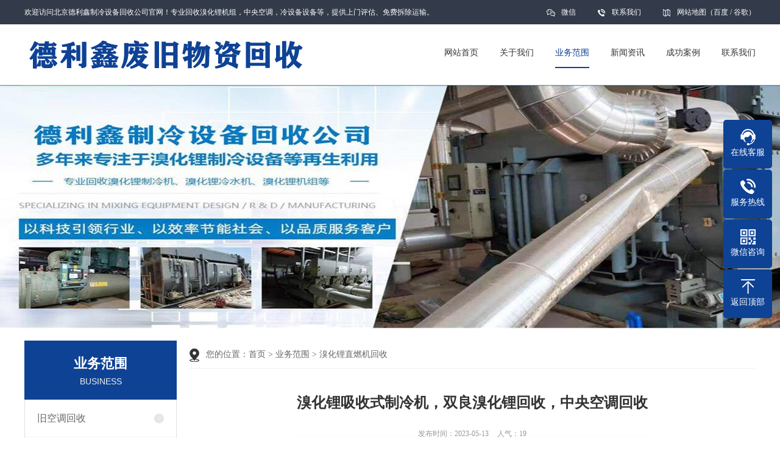

--- FILE ---
content_type: text/html; Charset=utf-8
request_url: http://jchsgs.com/Product/cp3/68.html
body_size: 14335
content:
<!DOCTYPE html PUBLIC "-//W3C//DTD XHTML 1.0 Transitional//EN" "http://www.w3.org/TR/xhtml1/DTD/xhtml1-transitional.dtd">
<html xmlns="http://www.w3.org/1999/xhtml">
<head>
<meta http-equiv="Content-Type" content="text/html; charset=utf-8" />
<title>溴化锂吸收式制冷机，双良溴化锂回收，中央空调回收_溴化锂直燃机回收_北京德利鑫制冷设备回收公司</title>
<meta name="Keywords" content="溴化锂吸收式制冷机，双良溴化锂回收，中央空调回收" />
<meta name="Description" content="【北京】河北德利鑫制冷设备回收公司是一家专业回收二手空调、中央空调机组、制冷机组、冷库设备、回收溴化锂、制冷机、螺杆机组、直燃机、冷水机组、水源热泵、空气能机组及配套设施、锅炉、加热器、管道、末端等回收。提供上门评估、免费拆除运输。" />
<script>var webroot="/",infoid="68",murl="show.asp?id=68",contenturl="http://jchsgs.com/Product/cp3/68.html";</script>

<meta name="viewport" content="width=1500">
<link href="/theme/TF000034/css/aos.css" rel="stylesheet">
<link href="/theme/TF000034/css/style.css" rel="stylesheet">
<link href="/theme/TF000034/css/style1.css" rel="stylesheet">
<link href="/theme/TF000034/css/common.css" rel="stylesheet">
<script src="/theme/TF000034/js/jquery.js"></script>
<script src="/theme/TF000034/js/jquery.SuperSlide.2.1.1.js"></script>
<script src="/theme/TF000034/js/common.js"></script>
<script src="/lib/js/mobile.js"></script>
<script src="/lib/js/sdcms.hits.js"></script>
<script src="/lib/tips/jquery.tips.js"></script>
<script src="/lib/validator/jquery.validator.js"></script>
<script src="/lib/validator/zh_CN.js"></script>
<script src="/theme/TF000034/js/jquery.jcarousellite.min.js"></script>
</head>
<body>
<!--顶部开始-->
<div class="head_main">
<div class="w1200 clearfix">
<div class="left">欢迎访问北京德利鑫制冷设备回收公司官网！专业回收溴化锂机组，中央空调，冷设备设备等，提供上门评估、免费拆除运输。</div>
<div class="right">
<ul>
<li><i class="icon"></i><a href="javascript:;">微信<img src="/theme/TF000034/images/erweima.png" alt="北京德利鑫制冷设备回收公司"/></a></li>
<li class="l3"><i class="icon"></i><a href="/contact/" title="联系我们">联系我们</a></li>
<li class="l2"><i class="icon"></i><a href="/plug/rss.asp">网站地图</a>（<a href="/sitemap_baidu.xml" target="_blank">百度</a> / <a href="/sitemap_google.xml" target="_blank">谷歌</a>）</li>
</ul></div></div></div>
<!--顶部结束-->
    
<!--头部开始-->
<div class="top_main">
<div class="w1200 clearfix">
<div class="left logo" aos="zoom-in"><a href="/" title="北京德利鑫制冷设备回收公司"><img src="/theme/TF000034/images/logo.png" alt="北京德利鑫制冷设备回收公司"></a></div>
<!--导航开始-->
<div class="right nav" aos="fade-left">
<ul class="clearfix">       
<li><a href="/"><p>网站首页</p><i></i></a></li>  
    
<li><a href="/list.asp?classid=8" title="关于我们" ><p>关于我们</p><i></i></a>

<dl>

<dd><a href="/about/company/" title="公司简介">公司简介</a></dd>
<dd><a href="/about/culture/" title="企业文化">企业文化</a></dd>
</dl></li>    
<li><a href="/Product/" title="业务范围" class="hover"><p>业务范围</p><i></i></a>

<dl>

<dd><a href="/Product/cp1/" title="旧空调回收">旧空调回收</a></dd>
<dd><a href="/Product/cp2/" title="中央空调机组回收">中央空调机组回收…</a></dd>
<dd><a href="/Product/cp3/" title="溴化锂直燃机回收">溴化锂直燃机回收…</a></dd>
<dd><a href="/Product/cp4/" title="螺杆机组回收">螺杆机组回收</a></dd>
<dd><a href="/Product/cp5/" title="冷库设备回收拆除">冷库设备回收拆除…</a></dd>
<dd><a href="/Product/cp6/" title="制冷机热泵回收">制冷机热泵回收</a></dd>
</dl></li>    
<li><a href="/news/" title="新闻资讯" ><p>新闻资讯</p><i></i></a>

<dl>

<dd><a href="/news/xw1/" title="回收信息">回收信息</a></dd>
<dd><a href="/news/xw2/" title="行业新闻">行业新闻</a></dd>
<dd><a href="/news/xw3/" title="常见问题">常见问题</a></dd>
</dl></li>    
<li><a href="/case/" title="成功案例" ><p>成功案例</p><i></i></a>
</li>    
<li><a href="/contact/" title="联系我们" ><p>联系我们</p><i></i></a>
</li>
</ul></div>
<!--导航结束-->
</div></div>
<!--头部结束-->


<!--内页大图开始-->
<div class="nybanner" ></div>
<!--内页大图结束-->

<div class="submian">
<div class="w1200 clearfix">

<div class="subleft fl">
<!--栏目分类开始-->
<div class="lefta">

<div class="title"><h2><p>业务范围</p><span>BUSINESS</span></h2></div>
<div class="comt">
<ul>


<li ><a href="/Product/cp1/" title="旧空调回收">旧空调回收</a>
</li>

<li ><a href="/Product/cp2/" title="中央空调机组回收">中央空调机组回收</a>
</li>

<li class="hover"><a href="/Product/cp3/" title="溴化锂直燃机回收">溴化锂直燃机回收</a>
</li>

<li ><a href="/Product/cp4/" title="螺杆机组回收">螺杆机组回收</a>
</li>

<li ><a href="/Product/cp5/" title="冷库设备回收拆除">冷库设备回收拆除</a>
</li>

<li ><a href="/Product/cp6/" title="制冷机热泵回收">制冷机热泵回收</a>
</li>
</ul></div></div>
<!--栏目分类结束-->

<!--推荐产品开始-->
<div class="leftnews">
<div class="title"><h2><p>推荐产品</p><span>RECOMMOND</span></h2></div>
<ul class="clearfix">


<li><a href="/Product/cp6/117.html" title="精品推荐，水源热泵回收，制冷机回收厂家"><img src="/upfile/202305/2023051378344825.jpg" alt="精品推荐，水源热泵回收，制冷机回收厂家"><p >精品推荐，水源…</p></a></li>

<li><a href="/Product/cp6/114.html" title="回收水地源热泵，约克水源热泵，河北制冷设备回收"><img src="/upfile/202305/2023051377498929.jpg" alt="回收水地源热泵，约克水源热泵，河北制冷设备回收"><p >回收水地源热泵…</p></a></li>

<li><a href="/Product/cp6/112.html" title="北京水源热泵回收，空气能热泵回收，热泵回收厂家"><img src="/upfile/202305/2023051377372729.jpg" alt="北京水源热泵回收，空气能热泵回收，热泵回收厂家"><p >北京水源热泵回…</p></a></li>

<li><a href="/Product/cp5/109.html" title="北京冷库回收厂家，冷库设备回收行情，冷库回收多少钱"><img src="/upfile/202305/2023051377008593.jpg" alt="北京冷库回收厂家，冷库设备回收行情，冷库回收多少钱"><p >北京冷库回收厂…</p></a></li>
</ul></div>
<!--推荐产品结束-->

<!--联系我们开始-->
<div class="leftnews">

<div class="title"><h2><p>联系我们</p><span>CONTACT US</span></h2></div>
<div class="leftcont">
<h2>北京德利鑫制冷设备回收公司</h2>
<p>联系人：庞先生<br>
手　机：13810619870<br>
电　话：13810619870<br>
地　址：北京市 通州区</p></div></div>
<!--联系我们结束-->
</div>
<div class="subright fr">
<div class="sobtitle"><s></s>您的位置：<a href="/" title="首页">首页</a> > <a href="/Product/" title="业务范围">业务范围</a> > <a href="/Product/cp3/" title="溴化锂直燃机回收">溴化锂直燃机回收</a></div>
<!--图片内容开始-->
<div class="conBox">
<div class="ArticleTitle"><h1>溴化锂吸收式制冷机，双良溴化锂回收，中央空调回收</h1></div>
<div class="ArticleMessage"><span>发布时间：2023-05-13</span><span>人气：<i id="hits">18</i></span></div>


<div id="pic"><img src="/upfile/202305/2023051371834297.jpg" alt=""></div>
<div class="ArticleTencont"><p>&nbsp; &nbsp; 德利鑫二手<a href="http://www.jchsgs.com" title="" target="_blank" class="sitelink">制冷设备回收</a>公司，专业回收二手双良、及双良特灵溴化锂制冷机、螺杆制冷机、风冷制冷机等。同时也对二手双良溴化锂中央空调冷水机组回收、安装、置换等，溴化锂<a href="http://www.jchsgs.com" title="" target="_blank" class="sitelink">中央空调回收</a>，冷水机组回收置换，回收二手制冷机，活塞、螺杆、离心、风冷制冷机组、冷水机组回收-德利鑫制冷设备设备回收公司</p><p>&nbsp; &nbsp; 溴化锂吸收式制冷机，双良溴化锂中央空调的回收，回收各品牌溴化锂，回收溴化锂制冷机，单效，双效，燃油，燃气溴化锂冷热温水机组。</p><p style="text-align: center;"><img src="/upfile/202305/2023051371904337.jpg" title="32463985.jpg" alt="32463985.jpg"/></p><p>&nbsp; &nbsp;&nbsp;各类螺杆，活塞冷水机组。风冷水冷，风冷模块，风冷螺杆，风冷活塞，风冷水冷热泵制冷机组，各类氨制冷，盐水，冰水等制冷机组，冷冻机组。</p><p>&nbsp; &nbsp; 其他各类化纤，化工，锅炉，加热器，中央空调末端等配套设施.&nbsp;</p><p>&nbsp; &nbsp; 产品品牌：</p><p>&nbsp; &nbsp; 青岛同和，江阴双良，长沙远大，烟台荏原，大连三洋，上海一冷，河南开封，上海开利，浙江联丰，常州常能，昆山鹿牌，河北华洋等溴化锂制冷机、上海开利，美国特灵，烟台冰轮，湖北冷冻，上海一冷，无锡约克等螺杆，活塞，风冷水冷制冷机组，中央空调。</p></div> 
<!--标签开始-->
<div class="tags"><span>标签：</span><a href="/plug/tags.asp?tag=%E6%BA%B4%E5%8C%96%E9%94%82%E5%90%B8%E6%94%B6%E5%BC%8F%E5%88%B6%E5%86%B7%E6%9C%BA">溴化锂吸收式制冷机</a> <a href="/plug/tags.asp?tag=%E5%8F%8C%E8%89%AF%E6%BA%B4%E5%8C%96%E9%94%82%E5%9B%9E%E6%94%B6">双良溴化锂回收</a> <a href="/plug/tags.asp?tag=%E4%B8%AD%E5%A4%AE%E7%A9%BA%E8%B0%83%E5%9B%9E%E6%94%B6">中央空调回收</a> <a href="/plug/tags.asp">全部</a></div>
<!--标签结束-->
<!--统计代码开始-->
<div id="bdshare" class="share bdsharebuttonbox bdshare-button-style0-16">
<a href="#" class="bds_more" data-cmd="more">分享到：</a>
<a href="#" class="bds_qzone" data-cmd="qzone" title="分享到QQ空间"></a>
<a href="#" class="bds_weixin" data-cmd="weixin" title="分享到微信"></a>
<a href="#" class="bds_sqq" data-cmd="sqq" title="分享到QQ好友"></a>
<a href="#" class="bds_tsina" data-cmd="tsina" title="分享到新浪微博"></a>
<a href="#" class="bds_tqq" data-cmd="tqq" title="分享到腾讯微博"></a>
</div>
<!--统计代码结束-->
<div class="clear"></div>
<div class="rsLink clearfix">


<div class="prevLink">上一篇：<a href="/Product/cp3/69.html" title="二手溴化锂机组回收，北京溴化锂专业回收">二手溴化锂机组回收，北京溴化锂专业回收</a></div>


<div class="nextLink">下一篇：<a href="/Product/cp3/67.html" title="天津溴化锂空调回收，二手中央空调回收，二手制冷机组回收">天津溴化锂空调回收，二手中央空调回收，二手制冷机组回收</a></div>
</div>

</div>
<!--图片内容结束-->
</div></div></div>

<!--页尾开始-->
<div class="bottom_main">
<div class="w1200">
<!--快捷导航开始-->
<div class="bott_nav clearfix">
<div class="left"><b>快捷导航</b></div>
<div class="right">
<ul>
<li><a href="/" title="网站首页">网站首页</a></li>

<li><a href="/list.asp?classid=8" title="关于我们">关于我们</a></li>
<li><a href="/Product/" title="业务范围">业务范围</a></li>
<li><a href="/news/" title="新闻资讯">新闻资讯</a></li>
<li><a href="/case/" title="成功案例">成功案例</a></li>
<li><a href="/contact/" title="联系我们">联系我们</a></li>
</ul></div></div>
<!--快捷导航结束-->
<div class="txt clearfix">
<div class="box1 left">
<div class="t">北京德利鑫制冷设备回收公司</div>
<a href="/" title="北京德利鑫制冷设备回收公司"><img src="/theme/TF000034/images/flogo.png" alt="北京德利鑫制冷设备回收公司"/></a></div>
<div class="box2 left">
<div class="t">联系地址</div>
<div class="clearfix">
<div class="fl"><i class="icon"></i></div>
<div class="fr">地址：北京市 通州区</div></div></div>
<div class="box3 left">
<div class="t">联系方式</div>
<ul>
<li><i class="icon"></i>联系电话：13810619870</li>
<li><i class="icon i2"></i>联系邮箱：497205072qq.com</li>
</ul></div>
<div class="box4 right"><img src="/theme/TF000034/images/erweima.png" alt="北京德利鑫制冷设备回收公司"/></div>
</div></div></div>
<!--页尾结束-->

<!--版权开始-->
<div class="bottom_copy">
<div class="w1200 clearfix">
<p class="fl">Copyright © 河北德利鑫废旧物资回收有限公司 版权所有　<img src="/theme/TF000034/images/icp.jpg" width="20" height="20" alt="" />ICP备案号：<a href="https://beian.miit.gov.cn/"  target="_blank" title="冀ICP备18004341号-6">冀ICP备18004341号-6</a> <img src="/theme/TF000034/images/beian.png" width="20" height="20" alt="" />&nbsp;<a href="http://www.beian.gov.cn/portal/registerSystemInfo?recordcode=13082502000083">冀公网安备 13082502000083号</a></p>
</div></div>
<!--版权结束-->

<!--二维码弹窗开始-->
<div class="ewmbox"><div class="close"></div><img src="/theme/TF000034/images/erweima.png" alt="北京德利鑫制冷设备回收公司"/>扫一扫咨询微信客服</div>
<!--二维码弹窗结束-->

<!--浮动客服开始-->
<dl class="toolbar">
<dd class="qq"><a href="tencent://message/?uin=497200507&Menu=yes"><i></i><span>在线客服</span></a></dd>
<dd class="tel"><i></i><span>服务热线</span>
<div class="box"><p>服务热线</p><h3>13810619870</h3></div></dd>
<dd class="code"><i></i><span>微信咨询</span>
<div class="box"><img src="/theme/TF000034/images/erweima.png" alt="北京德利鑫制冷设备回收公司"/></div></dd>
<dd class="top" id="top"><i></i><span>返回顶部</span></dd></dl>
<!--浮动客服结束-->
<script src="/theme/TF000034/js/aos.js"></script>
<script src="/theme/TF000034/js/app.js"></script>
<script type="text/javascript">
    AOS.init({
        easing: 'ease-out-back',
        duration: 1000 ,
		easing: "ease"
    });
</script>
</body>
</html>

--- FILE ---
content_type: text/html; Charset=utf-8
request_url: http://jchsgs.com/plug/hits.asp
body_size: 52
content:
19:0

--- FILE ---
content_type: text/css
request_url: http://jchsgs.com/theme/TF000034/css/style.css
body_size: 39462
content:
@charset "utf-8";
/* CSS Document*/
body{text-align: left;padding: 0;margin: 0;font-size: 14px;font-family: 'microsoft yahei';-webkit-text-size-adjust: none;height: auto;color: #333;background: #fff;}
body{overflow-x: hidden;overflow-y: auto;}
html{min-width: 1280px;}
div,dl,dt,dd,ul,ol,li,h1,h2,h3,h4,h5,h6,p{padding: 0;margin: 0;}
pre,code,form,fieldset,legend,input,textarea,p,blockquote,th{padding: 0;margin: 0;}
fieldset{border-top-width: 0;border-left-width: 0;border-bottom-width: 0;border-right-width: 0;}
a img{border: 0;padding: 0;margin: 0;}
i{font-style: normal;}
address,caption,cite,cite,code,dfn,em,th,var{font-weight: normal;font-style: normal;}
li{list-style-type: none;}
caption{text-align: left;}
th{text-align: left;}
h1,h2,h3,h4,h5,h6{font-weight: normal;font-size: 100%;}
q:unknown{content: '';}
input,textarea,select{font-family: inherit;font-size: 100%;}
a:link{color: #333;text-decoration: none;}
a:visited{color: #333;text-decoration: none;}
a:hover{color: #0e4295;text-decoration: none;}
.icon{background-image: url("../images/icon.png");display: inline-block;vertical-align: middle;}
.fl{float: left;}
.fr{float: right;}
.left{float: left;}
.right{float: right;}
.clear{clear: both;font-size: 0;margin: 0;padding: 0;display: block;_height: 0;overflow: hidden;}
/*清除浮动*/
.clearfix{*zoom: 1;}
.clearfix:after{visibility: hidden; display: block; font-size: 0; content: " "; clear: both; height: 0;}
/*网站公用样式表*/
.w1200{width: 1200px;margin: 0 auto;}
.head_main{z-index: 10;background: #333b4a;height: 40px;line-height: 40px;color: #fff;font-size: 12px;}
.head_main .right li {display: inline;}
.head_main .right li a {display: inline-block;color: #fff;position: relative;z-index: 10;}
.head_main .right li a img {width: 90px;height: 90px;position: absolute;top: 41px;right: -28px;z-index: 10;border-radius: 5px;padding: 5px;background: #333b4a;filter: progid:DXImageTransform.Microsoft.Shadow(color=#4c91c0,direction=120,strength=5);opacity: 0;visibility: hidden;transition: all .6s ease 0s;transform: translate3d(0, 10px, 0);-moz-transform: translate3d(0, 10px, 0);-webkit-transform: translate3d(0, 10px, 0);}
.head_main .right li:hover img {opacity: 1;visibility: visible;transform: translate3d(0, 0, 0);-moz-transform: translate3d(0, 0, 0);-webkit-transform: translate3d(0, 0, 0);}
.head_main .right li i {width: 18px;height: 40px;background-position: -95px 2px;margin-right: 8px;margin-left: 30px;vertical-align: top;}
.head_main .right .l2 i {background-position: -113px 2px;}
.head_main .right .l3 i {background-position: -131px 2px;}
.top_main{position: relative;padding: 17px 0;z-index: 9;border-bottom: 1px solid #ecebec;box-shadow: 1px 2px 2px rgba(0, 0, 0, 0.1);background: #fff;}
.top_main .logo img{float: left;}
.top_main ul{display: inline-block;*display: inline;*zoom: 1;}
.top_main li{float: left;margin-left: 35px;text-align: left;position: relative;display: block;text-align: center;padding-top: 5px;z-index: 9;}
.top_main li a{display: inline-block;margin: 0 auto;position: relative;}
.top_main li a i{width: 100%;height: 2px;position: absolute;left: 0;bottom: 7px;display: block;transition: ease-in-out 0.2s;z-index: 9;}
.top_main li a p{width: 100%;height: 50px;text-align: center;left: 0;top: 0;z-index: 10;line-height: 50px;}
.top_main li a:hover,.top_main li a.hover,.top_main li #hover2{cursor: pointer;}
.top_main li a:hover i,.top_main li a.hover i,.top_main li #hover2 i{width: 100%;bottom: 0;background: #0e4295;}
.top_main li a:hover p,.top_main li a.hover p,.top_main li #hover2 p{color: #0e4295;}
.top_main dl{width: 120px;border-radius: 0 0 3px 3px;padding-bottom: 3px;background: #0e4295;position: absolute;left: 50%;margin-left: -60px;top: 55px;z-index: 1555;border-top: none;}
.top_main dl{filter: progid:DXImageTransform.Microsoft.Shadow(color=#4c91c0,direction=120,strength=5);opacity: 0;visibility: hidden;transition: all .6s ease 0s;transform: translate3d(0, 10px, 0);-moz-transform: translate3d(0, 10px, 0);-webkit-transform: translate3d(0, 10px, 0);}
.top_main li:hover dl{opacity: 1;visibility: visible;transform: translate3d(0, 0, 0);-moz-transform: translate3d(0, 0, 0);-webkit-transform: translate3d(0, 0, 0);}
.top_main dl dd{border-top: 1px solid #0b3679;text-align: center;position: relative;z-index: 12;display: block;width: 100%;font-size: 12px;line-height: 40px;}
.top_main dl dd a:hover{color: #fff;}
.top_main dl dd a{color: #dddada;height: 35px;display: block;line-height: 35px;}
/****banner****/
#banner_main{overflow:hidden;position: relative;z-index: 2;max-width:1920px;margin:0 auto;}
#banner_main .banner{height: 500px;}
#banner{width:100%;min-width:1000px;position:relative;overflow:hidden;z-index:0;}
#banner, .banner ul{max-height: 500px;overflow:hidden;}
.banner li{width:100%;position:absolute;z-index:1;overflow:hidden;display: none;}
.banner li:first-child{display:block;}
.banner li img{width:1920px;display:block;position:relative;left:50%;margin-left:-960px;top:0;}
#banner .tip{width:1000px;height: 14px;line-height:0;font-size:0;text-align:center;position:absolute;left:50%;margin-left:-500px;bottom: 30px;z-index:3;}
#banner .tip span{width: 16px;height: 16px;margin: 0 7px;display:inline-block;cursor: pointer;background: #ddd;border-radius: 14px;transition: all .5s;}
#banner .tip span.cur{background: #0e4295;}
#banner #btn_prev,#banner #btn_next{width: 30px;height: 30px;position:absolute;top: 50%;margin-top: -15px;z-index:5;opacity: 0;}
#banner #btn_prev{left: 4%;background-position: 0 0;}
#banner #btn_next{background-position: 0 -30px;right: 4%;}
#banner:hover #btn_prev,#banner:hover #btn_next{opacity: 0.6;}
#banner #btn_prev:hover{opacity:1;background-position: -30px 0px;}
#banner #btn_next:hover{opacity:1;background-position: -30px -30px;}
.nybanner{width: 100%;position: relative;height: 400px;overflow: hidden;background-position: center;background-repeat: no-repeat;background-image: url(../images/nybanner.jpg);}
.search{border-bottom: 1px solid #eee;}
.search .hot{padding: 30px 0;height: 40px;line-height: 40px;}
.search .hot .left{color: #333;font-weight: bold;}
.search .hot .left b{color: #0e4295;}
.search .hot .left a{padding: 0 10px;color: #787878;font-weight: 100;}
.search .hot .left a:hover{color: #0e4295;}
.search .hot .right{position: relative;}
.search .hot .right .input{width: 278px;height: 20px;border: 1px solid #eee;border-radius: 20px;line-height: 20px;padding: 9px 0px;border: none;border-right: none;font-size: 12px;color: #999;position: absolute;right: 0px;top: 0px;background: #f5f5f5;padding-left: 20px;outline: none;}
.search .hot .right .btn{width: 23px;height: 38px;border: none;background-position: -168px bottom;z-index: 10;cursor: pointer;position: absolute;right: 15px;top: 0px;outline: none;}
.index_title { text-align: center; padding-top: 55px; padding-bottom: 40px; }
.index_title h3 { font-size: 32px; font-weight: 100; padding-bottom: 12px; color: #0e4295; font-weight: bold; }
.index_title p { background: url(../images/line.png) center center no-repeat; width: 320px; height: 22px; margin: 0 auto; }
.more {text-align: center; }
.more li{float: left; }
.more ul{display: inline-block;}
.more a{width: 141px;height: 35px;display: block;color: #0e4295;margin: 0 19px;border: 2px solid #0e4295;line-height: 35px;border-radius: 4px;font-size: 18px;}
.more a:hover{box-shadow: 3px 3px 3px rgba(0, 0, 0, 0.1); }
.more .ewmbtn{background: #0e4295; color: #fff; }
.floor_1 { padding-bottom: 60px; }
.floor_1 .body { overflow: hidden;  *margin-bottom: 38px;}
.floor_1 .body ul {width: 100%;}
.floor_1 .body li {width: 385px;float: left;margin-right: 22px;margin-bottom: 22px;position: relative;border-radius: 5px;transition: all .5s;}
.floor_1 .body li:nth-child(3n){margin-right: 0;}
.floor_1 .body li .img {width: 100%;height: 289px;}
.floor_1 .body li .img img {width: 100%;height: 100%;display: block;border-radius: 5px;}
.floor_1 .body li .txt {position: absolute;left: 0;bottom: 0;height: 60px;background: url(../images/bg_6.png) repeat;width: 100%;border-radius: 0 0 5px 5px;color: #fff;transition: all .5s;}
.floor_1 .body li .txt h3 {font-size: 18px;font-weight: 100;line-height: 60px;text-align: center;transition: all .5s;}
.floor_1 .body li .txt span {margin: 0 auto;margin-top: 20px;display: block;border: 1px solid #fff;text-align: center;width: 123px;height: 33px;line-height: 33px;border-radius: 5px;opacity: 0;transition: all .5s;}
.floor_1 .body li:hover { text-align: center; box-shadow: 2px 5px 2px rgba(0, 0, 0, 0.1); }
.floor_1 .body li:hover .txt {background: url(../images/bg_6b.png) repeat;height: 100%;border-radius: 5px;}
.floor_1 .body li:hover .txt h3 { padding-top: 89px; }
.floor_1 .body li:hover .txt span {opacity: 1;}
.floor_2_main {background: #f7f7f7;}
.floor_2_main .box1 .left {width: 690px;padding-top: 12px;}
.floor_2_main .box1 .left li { border-bottom: 1px dashed #b3b3b3; padding-bottom: 32px; margin-bottom: 32px; }
.floor_2_main .box1 .left li .fl { width: 117px; margin-right: 20px; }
.floor_2_main .box1 .left li .fl img { width: 117px; }
.floor_2_main .box1 .left li .fr { float: left; width: 540px; }
.floor_2_main .box1 .left li .fr h3 { font-size: 24px; font-weight: 100; padding-top: 20px; padding-bottom: 16px; }
.floor_2_main .box1 .left li .fr h3 b { color: #ddd; margin-right: 5px; }
.floor_2_main .box1 .left li .fr .p {color: #666;line-height: 24px;padding-left: 15px;text-align: justify;height: 70px;overflow: hidden;}
.floor_2_main .box1 .right { width: 489px; }
.floor_2_main .box2 {padding: 50px 0;}
.floor_2_main .box2 .left { float: right; padding-top: 0; }
.floor_2_main .box2 .left li .fr {width: 520px;}
.floor_2_main .box2 .right { float: left; }
.floor_2_main .box2 .left li:last-child{border-bottom: none;padding-bottom: 0;margin-bottom: 0;}
.floor_2_main .box2 .left li{padding-bottom: 29px;margin-bottom: 29px;}
.liucheng {text-align: center;padding-top: 55px;background: url(../images/f2_bg.jpg) center top no-repeat;height: 445px;}
.liucheng .title{padding-bottom: 13px;border-bottom: 1px solid #8f8e93;}
.liucheng .title h3 { color: #fff; font-size: 31px; font-weight: 100; }
.liucheng .title p { color: #999; font-size: 16px; padding-top: 8px; }
.liucheng img {padding-top: 65px;width: 100%;}
.liucheng ul { width: 115%; }
.liucheng li {float: left;color: #fff;font-size: 16px;width: 190px;text-align: justify;}
.liucheng .l2 { width: 190px; }
.liucheng .l3 { width: 185px; }
.liucheng .l4 { width: 190px; }
.liucheng .l5 { width: 185px; }
.floor_3 {padding-bottom: 50px;}
.floor_3 .body { overflow: hidden;}
.floor_3 .body ul { width: 112%; }
.floor_3 .body li {margin-bottom: 40px;width: 370px;float: left;margin-right: 45px;position: relative;border-radius: 5px;overflow: hidden;transition: all .5s;}
.floor_3 .body li .img{width: 100%;height: 278px;}
.floor_3 .body li .img img {width: 100%;height: 100%;border-radius: 5px;}
.floor_3 .body li .txt {position: absolute;left: 0;bottom: 0;height: 67px;background: #666;width: 100%;border-radius: 0 0 5px 5px;color: #fff;text-align: center;line-height: 67px;transition: all .5s;}
.floor_3 .body li .txt h3 {font-size: 20px;font-weight: 100;line-height: 67px;}
.floor_3 .body li .txt span {margin: 0 auto;display: block;border: 1px solid #fff;text-align: center;width: 123px;height: 33px;line-height: 33px;border-radius: 5px;margin-top: 0;opacity: 0;transition: all .5s;}
.floor_3 .body li:hover { box-shadow: 2px 5px 2px rgba(0, 0, 0, 0.1); }
.floor_3 .body li:hover .txt {background: url(../images/bg_6b.png) repeat;height: 100%;border-radius: 5px;}
.floor_3 .body li:hover .txt h3 { padding-top: 78px; }
.floor_3 .body li:hover .txt span {opacity: 1;}
.floor_4_main {background: url(../images/f4_bg.jpg) center top no-repeat;width: 100%;height: 168px;margin-bottom: 50px;}
.floor_4_main .w1200{overflow:hidden;}
.floor_4_main .left { padding-top: 27px; }
.floor_4_main .left h3 {color: #fff;font-size: 36px;font-weight: bold;padding-top: 10px;}
.floor_4_main .left p {color: #fff;font-size: 20px;font-weight: 100;padding-top: 10px;}
.floor_4_main .right {width: 410px;height: 168px;position: relative;}
.floor_4_main .right h3 { color: #0e4295; font-family: arial; font-size: 26px; padding-top: 33px; padding-left: 35px; }
.floor_4_main .right p { font-size: 20px; color: #fff; padding-top: 40px; }
.floor_4_main .right img {position: absolute;right: 1px;width: 110px;height: 110px;padding: 5px;background: #fff;top: 23px;}
.floor_5 { background: #f7f7f7; padding-top: 60px; border-radius: 10px; padding-bottom: 37px;  overflow:hidden;}
.floor_5 .left {position: relative;width: 530px;margin-left: 60px;padding: 11px;}
.floor_5 .left:before{content: " ";position: absolute;left: 0;bottom: 0;width: 130px;height: 160px;background: #0e4295;border-radius: 5px;}
.floor_5 .left:after{content: " ";position: absolute;top: 0;right: 0;bottom: 0;width: 130px;height: 160px;background: #0e4295;border-radius: 5px;}
.floor_5 .left img{position: relative;width: 530px;height: 350px;display: block;border-radius: 5px;z-index: 1;}
.floor_5 .right { width: 483px; padding-right: 67px; }
.floor_5 .right h3 {color: #0e4295;font-size: 24px;line-height: 58px;}
.floor_5 .right h4 { font-size: 16px; color: #999; font-weight: 100; padding-bottom: 25px; }
.floor_5 .right .p {color: #666;line-height: 24px;}
.floor_5 .right a {width: 141px;height: 35px;display: block;color: #0e4295;text-align: center;border: 2px solid #0e4295;line-height: 35px;border-radius: 4px;font-size: 20px;margin-top: 30px;}
.floor_5 .right a:hover {width: 220px;}
.floor_6{padding-bottom: 40px;}
.floor_6 .cont{padding-bottom: 40px;}
.floor_6 .newsimg{width: 432px;height: 477px;overflow: hidden;position: relative;padding: 3px;border: 1px solid #ddd;}
.floor_6 .newsimg img{width: 100%;height: 324px;}
.floor_6 .newsimg .txt{padding: 10px 20px;}
.floor_6 .newsimg h3{color: #434343;font-size: 22px;transition: all .5s;}
.floor_6 .newsimg p{color: #999;line-height: 24px;text-align: justify;padding-top: 10px;}
.floor_6 .newsimg:hover h3{color: #0e4295;}
.floor_6 .textlist{width: 730px;margin-left: 30px;}
.floor_6 .textlist .item{border-bottom: 1px dashed #e5e5e5;height: 69px;padding: 15px 0;}
.floor_6 .textlist .item:first-child{padding-top: 0;}
.floor_6 .textlist .item a{display: block;}
.floor_6 .textlist .item h3{font-size: 18px;vertical-align: top;color: #333;transition: all .5s;}
.floor_6 .textlist .item p{font-size: 14px;line-height: 21px;color: #999;text-align: justify;}
.floor_6 .textlist .item .time{display: block;width: 70px;height: 70px;font-size: 14px;line-height: 22px;margin-right: 20px;color: #999;background: #f2f2f2;text-align: center;}
.floor_6 .textlist .item .time b{font-weight: normal;display: block;font-size: 30px;line-height: 45px;}
.floor_6 .textlist .item:hover h3{color: #0e4295;}
.links_main{padding: 10px 0;border-top: 1px solid #e5e5e5;}
.links_main span{color: #0e4295;font-size: 36px;font-weight: bold;margin-right: 40px;display: block;float: left;}
.links_main a{display: inline-block;padding: 0 10px;}
.bottom_main { background: #1c2129; padding: 41px 0 60px; }
.bottom_main b { color: #fff; font-size: 20px; float: left; width: 109px; }
.bottom_main .bott_nav { border-bottom: 1px solid #666; padding-bottom: 27px; overflow: hidden; line-height: 20px; }
.bottom_main .bott_nav .right { width: 1082px; }
.bottom_main .bott_nav .right ul {width: 100%;}
.bottom_main .bott_nav .right li { float: left; background: url(../images/bott_nav.jpg) left center no-repeat; }
.bottom_main .bott_nav .right ul li:first-child { background: none; }
.bottom_main .bott_nav .right a {color: #999;font-size: 16px;padding: 0 35px;line-height: 16px;height: 16px;}
.bottom_main .bott_nav .right a:hover { color: #fff; }
.bottom_main .txt { padding-top: 47px; }
.bottom_main .txt .t { color: #fff; font-size: 18px; font-weight: bold; }
.bottom_main .txt .box1 { width: 344px; }
.bottom_main .txt .box1 img {opacity: .42;filter: alpha(opacity=42);padding-top: 16px;}
.bottom_main .txt .box2 { width: 383px; }
.bottom_main .txt .box2 .clearfix { padding-top: 21px; width: 268px; }
.bottom_main .txt .box2 .fl {float: left;width: 11px;}
.bottom_main .txt .box2 .fl i {width: 11px;height: 20px;background-position: -314px 5px;margin-right: 10px;}
.bottom_main .txt .box2 .fr { color: #999; float: right; width: 250px; line-height: 24px; }
.bottom_main .txt .box3 { width: 353px; }
.bottom_main .txt .box3 ul { padding-top: 21px; }
.bottom_main .txt .box3 li { color: #999; line-height: 24px; }
.bottom_main .txt .box3 li i {width: 17px;height: 18px;background-position: -335px 0;margin-right: 10px;}
.bottom_main .txt .box3 li .i2 { background-position: -355px 0; }
.bottom_main .txt .box4 img { width: 90px; height: 90px; padding: 5px; background: #fff; }
.bottom_main .bott_nav:first-child a:first-child { background: none; }
.bottom_copy {height: 50px;line-height: 50px;background: #1a1a1a;color: #666;font-size: 12px;}
.bottom_copy a { color: #666; }
.bottom_copy a:hover { color: #fff; }
.ewmbox{width: 300px;height: 320px;padding-top: 20px;background: #fff;z-index: 9999;position: fixed;left: 50%;top: 50%;margin: -170px 0 0 -150px;text-align: center;font-size: 16px;display: none;}
.ewmbox .close{width: 32px;height: 32px;position: absolute;top: -25px;right: -40px;cursor: pointer;border-radius: 100%;background: #f3f3f3 url(../images/dialogClose.png) no-repeat center center;transition: all ease 300ms;}
.ewmbox .close:hover{transform: rotate(180deg);}
.ewmbox img{width: 260px;height: 260px;display: block;margin: 0 auto 10px;}
.dialog-layout{width: 100%;height: 100%;position: fixed;z-index: 100;top: 0;left: 0;background: #000;opacity: 0.3;filter: alpha(opacity=30);}
/*浮动客服*/
.toolbar{position: fixed;top: 50%;right: 1%;margin-top: -163px;z-index: 100;width: 80px;}
.toolbar dd{position: relative;float: left;width: 80px;height: 80px;background: #0e4295;margin-top: 2px;border-radius: 5px;color: #fff;font-size: 14px;line-height: 21px;text-align: center;cursor: pointer;transition: all .5s;}
.toolbar dd:first-child{margin-top: 0;}
.toolbar dd i{width: 100%;height: 30px;display: block;margin-top: 13px;background: url(../images/toolbar.png) no-repeat center 0;}
.toolbar dd.qq i{background-position-y: 0;}
.toolbar dd.tel i{background-position-y: -30px;}
.toolbar dd.code i{background-position-y: -60px;}
.toolbar dd.top i{background-position-y: -90px;}
.toolbar dd span{display: block;color: #fff;}
.toolbar dd.tel .box{position: absolute;top: 0;width: 190px;right: -200px;height: 100%;margin-right: 10px;border-radius: 5px;background: #0e4295;opacity: 0;transition: all .5s;}
.toolbar dd.tel .box p{font-size: 14px;margin: 15px auto 7px;}
.toolbar dd.tel .box h3{font-size: 18px;font-weight: bold;}
.toolbar dd.tel .box:after{display: block;content: " ";border-style: solid dashed dashed dashed;border-color: transparent  transparent transparent #0e4295;border-width: 9px;width: 0;height: 0;position: absolute;top: 50%;margin-top: -9px;right: -18px;margin-left: -12px;}
.toolbar dd.code .box{position: absolute;top: 0;width: 162px;right: -172px;height: 162px;margin-right: 10px;border-radius: 5px;background: #0e4295;opacity: 0;transition: all .5s;}
.toolbar dd.code .box img{width: 140px;height: 140px;padding: 11px;}
.toolbar dd.code .box:after{display: block;content: " ";border-style: solid dashed dashed dashed;border-color: transparent  transparent transparent #0e4295;border-width: 9px;width: 0;height: 0;position: absolute;top: 30px;right: -18px;margin-left: -12px;}
.toolbar dd:hover{background: #333;}
.toolbar dd.tel:hover .box{opacity: 1;right: 80px;}
.toolbar dd.code:hover .box{opacity: 1;right: 80px;}
.local{height: 60px;line-height: 60px;overflow: hidden;}
.local ul{float: right;margin-right: 60px;}
.local ul li{padding: 0 25px;float: left;}

.local ul li a{position: relative;display: block;padding: 0 15px;overflow: hidden;color: #363636;}
.local ul li a i{width: 0;height: 3px;background: #3b3a45;position: absolute;left: 50%;opacity: 0;filter: alpha(opacity=0);bottom: 0;transition: ease-in .2s;}
.local ul li a.hover,
.local ul li a:hover{color: #363636;}
.local ul li a.hover i,
.local ul li a:hover i{left: 0;opacity: 1;filter: alpha(opacity=100);width: 100%;}
.bg_main{padding-bottom: 50px;min-height: 640px;}
.bg_bottom_main{background: #eaeaea;height: 100px;}
.sub_banner{height: 200px;width: 100%;}
.sub_nav{height: 35px;line-height: 35px;padding-bottom: 20px;border-bottom: 1px solid #f2f2f2;padding-top: 20px;}
.sub_nav .fl{font-size: 30px;}
.sub_nav .fr li{float: left;}
.sub_nav .fr li a{padding: 0 20px;border: 1px solid #e6e6e6;display: block;margin-left: 10px;transition: ease-in-out .2s;}
.sub_nav .fr li a:hover,
.sub_nav .fr li a.hover{background: #0e4295;color: #fff;border: 1px solid #0e4295;}
.case{margin-top: 40px;}
.case ul{width: 105%;}
.case li{width: 380px;float: left;margin-right: 30px;margin-bottom: 30px;-webkit-transition: all .3s ease-in-out 0s;-moz-transition: all .3s ease-in-out 0s;transition: all .3s ease-in-out 0s;}
.case li .img{overflow: hidden;height: 213px;display: block;border: 1px solid #efefef;width: 378px;border-bottom: none;}
.case li .img img{width: 380px;height: 213px;transition: .9s;}
.imgH li .img{height: 284px;border: 1px solid #efefef;width: 378px;border-bottom: none;}
.imgH li .img img{height: 284px;}
.case li:hover .img img{transform: scale(1.2);-webkit-transform: scale(1.2);}
.case li .p{border: 1px solid #efefef;display: block;width: 340px;padding: 0 19px;height: 108px;border-top: none;}

.case li .p p{border-bottom: 1px solid #d6d6d6;height: 58px;line-height: 58px;margin-bottom: 10px;font-size: 18px;-webkit-transition: all .3s ease-in-out 0s;-moz-transition: all .3s ease-in-out 0s;transition: all .3s ease-in-out 0s;}
.case li .p  span{color: #666;-webkit-transition: all .3s ease-in-out 0s;-moz-transition: all .3s ease-in-out 0s;transition: all .3s ease-in-out 0s;}
.case li .p i{width: 32px;height: 12px;background-position: -73px -43px;}
.case li .p .fl{font-size: 12px;font-family: arial;}
.case li:hover a span{color:#0e4295;}
.case li:hover a p{color:#0e4295;}
.case li:hover{box-shadow: 0 1px 5px rgba(0, 0, 0, 0.2);}
.news{padding-top: 50px;}
.bg_main .news_ul{width:1200px; margin:0 auto; padding-bottom: 40px; padding-top: 12px;}
.bg_main .news_ul li{padding: 37px 0; border-bottom: 1px solid #eaeaea; position:relative;}
.bg_main .news_ul li .box1{width: 253px;height: 190px;overflow: hidden;}
.bg_main .news_ul li .box1 img{width: 253px;height: 190px;transition: ease-in-out .9s;}
.bg_main .news_ul li .box2{padding-left: 42px;width: 759px;padding-top: 30px;}
.bg_main .news_ul li .box2 h1{font-size: 20px;color: #333;height: 26px;line-height: 26px;-webkit-transition: all .3s ease-in-out 0s;-moz-transition: all .3s ease-in-out 0s;transition: all .3s ease-in-out 0s;}
.bg_main .news_ul li .box2 p{color: #666;line-height: 24px;padding-top:10px;height: 75px;}
.bg_main .news_ul li .box2 span{font-size: 12px; color: #999;}
.bg_main .news_ul li .right{padding-right: 15px;padding-top: 55px;text-align: center;}
.bg_main .news_ul li .right h3{font-size: 36px; color: #999; font-weight: 100;}
.bg_main .news_ul li .right p{font-size: 24px; color: #bbb; padding-top:10px;}
.bg_main .news_ul li a{display: block; cursor: pointer; width: 100%; height: 100%;}
.bg_main .news_ul li a:hover img{transform: scale(1.1); -webkit-transform: scale(1.1);}
.bg_main .news_ul li a:hover h1{color: #0e4295;}
.bg_main .news_ul li b{display:block; width:100px; height:30px; border:#ccc solid 1px; text-align:center; line-height:30px; font-weight:normal; position:absolute; right: 12px;top: 161px;}
.detail{padding-top: 50px;}
.detail .title{padding-bottom: 20px;border-bottom: 1px solid #f2f2f2;text-align: center;}
.detail .title h1{font-size: 30px;font-weight: 100;}
.detail .title span{line-height: 18px;font-family: arial;color: #959595;margin: 0 5px;}
.detail .title i{width: 23px;height: 16px;background-position: -73px 0;margin-right: 10px;}
.detail .title .i2{background-position: -104px 0;margin-left: 30px;}
.detail .context{color: #666;line-height: 30px;text-align: justify;padding: 25px 0;}
.detail .context img{max-width: 1200px;}
/* reLink*/
.reLink{height: 38px;line-height: 38px;border: 1px solid #e6e6e6;padding: 0 15px;margin-bottom: 50px;}
.reLink .nextLink,
.detail .reLink .prevLink{width: 50%;}
.reLink .nextLink{text-align: right;}
.reLink a{-webkit-transition: all ease 500ms;-moz-transition: all ease 500ms;-ms-transition: all ease 500ms;-o-transition: all ease 500ms;transition: all ease 500ms;}
.reLink a:hover{color: #052f67;}
/* pager*/
.pager{padding: 30px 0 30px;text-align: center;*zoom: 1;*padding: 40px 0 30px;}
.pager:after{visibility: hidden;display: block;font-size: 0;content: " ";clear: both;height: 0;}
.pager p{height: 26px;line-height: 26px;display: inline-block;*display: inline;*zoom: 1;display: none;}
.pager ul{display: inline-block;*display: inline;*zoom: 1;overflow: hidden;}
.pager ul li{float: left;margin: 0 5px;padding: 0 !important;height: auto !important;border: none !important;}
.pager ul a{line-height: 30px;padding: 0 10px;transition: all ease 300ms;color: #000000;text-decoration: none;float: left;border: 1px solid #ddd;}
.pager ul a.current,
.pager ul a:hover{color: #fff;border: 1px solid #0a408a;background: #0a408a;}
.contact .box1{line-height: 18px;padding: 48px 0 0px;overflow: hidden;}
.contact .box1 ul{width: 125%;}
.contact .box1 li{float: left;width: 230px;margin-right: 250px;}
.contact .box1 li i{width: 56px;height: 56px;background-position: -142px 0;float: left;}
.contact .box1 li b{font-size: 18px;font-family: arial;font-weight: 100;}
.contact .box1 li td{vertical-align: middle;height: 56px;padding-left: 5px;}
.contact .box1 .l2 i{background-position: -204px 0;}
.contact .box1 .l3 i{background-position: -267px 0;}
.contact .box2{margin-bottom: 75px;}
.contact .box2 #map1_container,
.contact .box2 #allmap1{width: 100%;height: 400px;}
.contact .box3 h1{font-size: 36px;padding-bottom: 15px;text-align: center;}
.contact .box3 p{font-size: 16px;color: #828282;line-height: 24px;padding-bottom: 46px;text-align: center;}
.contact .box3 b{color: #0e4295;}
.formData{padding-bottom: 20px;}
.formData .item{float: left; color: #999; font-weight: normal; width: 560px; height: 50px; line-height: 50px; border: 1px solid #e5e5e5; margin-right: 76px; margin-bottom: 30px; position: relative;}
.formData .item label{padding-left: 15px;position: absolute;left: 0;top: 0;z-index: 11;text-align: center;display: block;margin: 0;height: 50px;line-height: 50px;font-size: 18px;color: #cccccc;}
.formData .item input{outline: none; line-height: 38px; height: 38px; font-size: 18px;}
.formData .item .txt{width: 355px; height: 50px; line-height: 50px; display: block; background: none; padding-left: 70px; border: 0 none; color: #333;}
.formData .item .red{position: absolute; right: 15px; top: 0; color: #ff0000; z-index: 11;}
.formData .item.mr0{margin-right: 0;}
.formData .msg-box{position: absolute; left: 0; top: 0px;}
.formData .liuyan{width: 1198px; height: 240px; border: 1px solid #e5e5e5; float: left;}
.formData .liuyan label{text-align: right; display: block;}
.formData .liuyan textarea{width: 1178px;height: 214px;line-height: 28px;padding: 12px 10px;text-indent: 100px;font-size: 18px;font-family: "microsoft yahei";color: #333;border: 0 none;overflow: hidden;background: none;resize: none;display: block;outline: none;}
.formData .bot{width: 100%;}
.formData .sub{width: 232px;line-height: 46px;border: 2px solid #0e4295;margin-right: 2px;text-align: center;background: #0e4295;color: #FFF;cursor: pointer;font-size: 18px;display: block;-webkit-transition: all ease 300ms;-moz-transition: all ease 300ms;-ms-transition: all ease 300ms;-o-transition: all ease 300ms;transition: all ease 300ms;}
.formData .sub:hover{background: none;color: #0e4295;}
.formData .yzm{width: 432px;}
.formData .yzm .txt{padding-left: 80px;}
.formData .yzm img{position: absolute;right: 3px;top: 3px;border: 0px;display: block;}
.about .box1{padding-top: 105px;padding-bottom: 100px;overflow: hidden;}
.box1_add{padding: 70px 0;}
.about .box1 .fl{padding-top: 32px;}
.about .box1 .fl h1{font-size: 80px;text-transform: uppercase;font-family: arial;line-height: 80px;}
.about .box1 .fl p{font-size: 24px;padding-bottom: 88px;}
.about .box1 .fl i{width: 54px;height: 54px;background-position: 0 -99px;cursor: pointer;position: relative;display: block;float: left;}
.about .box1 .fl i img{position: absolute;left: 20px;bottom: 56px;width: 0px;height: 0px;opacity: 0;filter: alpha(opacity=0);transition: ease-in-out .2s;}
.about .box1 .fl i:hover img{filter: alpha(opacity=100);opacity: 1;left: 0;height: 80px;width: 80px;}
.about .box1 .fl .i2{background-position: -58px -99px;margin-left: 20px;}
.about .box1 .fr{width: 611px;}
.about .box1 .fr h1{font-size: 24px;font-weight: 100;}
.about .box1 .fr span{display: block;background: #b0b0b0;width: 20px;height: 2px;margin: 13px 0 24px;}
.about .box1 .fr h2{font-size: 18px;}
.about .box1 .fr p{line-height: 30px;padding-top: 12px;}
.about .box1 .fr i{width: 54px;height: 54px;background-position: -59px -35px;margin-top: 35px;transition: ease-in-out .2s;}
.about .box1 .fr a:hover{cursor: pointer;}
.about .box1 .fr a:hover i{margin-left: 15px;}
.about .bg_20{height: 20px;width: 100%;background: #eaeaea;}
.about .box2{padding-bottom: 94px;}
.about .box2 .con{margin-top: 40px;}
.about .box2 .con .fl{width: 410px;height: 428px;overflow: hidden;}
.about .box2 .con .fl img{width: 410px;height: 428px;}
.about .box2 .con .fr .img{width: 380px;height: 214px;overflow: hidden;display: block;}
.about .box2 .con .fr .img img{width: 380px;height: 214px;transition: .9s;}
.about .box2 .con .fr .p{display: block;padding-left: 20px;width: 360px;height: 214px;}
.about .box2 .con .fr .p h1{font-size: 24px;line-height: 60px;font-weight: 100;}
.about .box2 .con .fr .p i{width: 54px;height: 54px;background-position: -59px -35px;margin-top: 35px;transition: ease-in-out .2s;}
.about .box2 .con .fr li:hover{cursor: pointer;}
.about .box2 .con .fr li:hover h1,
.about .box2 .con .fr li:hover p{color: #333;}
.about .box2 .con .fr li:hover i{margin-left: 15px;}
.about .box2 .con .fr li{float: left;}
.about .box2 .con .fr li:hover img{transform: scale(1.1);-webkit-transform: scale(1.1);}
.about .box3{background: url(../images/about_bg.jpg) center top no-repeat;width: 100%;height: 457px;padding-top: 93px;}
.about .box3 .w1200{overflow: hidden;}
.about .box3 .fl{width: 500px;}
.about .box3 .fl h1{font-size: 36px;color: #fff;font-weight: 100;padding-bottom: 25px;}
.about .box3 .fl span{display: block;width: 40px;height: 2px;background: #ffd200;margin-bottom: 25px;}
.about .box3 .fl p{color: #fff;line-height: 24px;}
.about .box3 .fl i{width: 54px;height: 54px;cursor: pointer;background-position: 0px -35px;margin-top: 35px;transition: ease-in-out .2s;}
.about .box3 .fl a:hover i{margin-left: 15px;}
.about .box3 .fr .picScroll-left{overflow: hidden;position: relative;margin-top: 68px;height: 225px;width: 620px;}
.about .box3 .fr .picScroll-left .hd{overflow: hidden;}
.about .box3 .fr .picScroll-left .hd .prev,
.about .box3 .fr .picScroll-left .hd .next{display: block;left: 0;top: 50%;margin-top: -36px;width: 30px;height: 72px;position: absolute;z-index: 10;background-position: -133px -67px;cursor: pointer;display: none;}
.about .box3 .fr .picScroll-left .hd .next{left: auto;right: 0;background-position: -164px -67px;}
.about .box3 .fr .picScroll-left:hover .hd .prev,
.about .box3 .fr .picScroll-left:hover .hd .next{display: block;}
.about .box3 .fr .picScroll-left .hd ul{float: right;overflow: hidden;margin-top: 10px;zoom: 1;}
.about .box3 .fr .picScroll-left .hd ul li{float: left;width: 9px;height: 9px;overflow: hidden;margin-right: 5px;text-indent: -999px;cursor: pointer;background: url("../images/icoCircle.gif") 0 -9px no-repeat;}
.about .box3 .fr .picScroll-left .hd ul li.on{background-position: 0 0;}
.about .box3 .fr .picScroll-left .bd ul{overflow: hidden;zoom: 1;}
.about .box3 .fr .picScroll-left .bd ul li{margin-right: 20px;float: left;_display: inline;overflow: hidden;text-align: center;}

.about .box3 .fr .picScroll-left .bd ul li img{width: 300px;height: 225px;}
.bg_top{height: 50px;background: #eaeaea;width: 100%;}
.erro{color: red;}
/* map_ul*/
.map_ul{list-style: outside none none;display: block;width: 100%;}
.map_ul li{display: block;width: 100%;padding: 0;margin-bottom: 25px;}
.map_ul li a{width: 100%;height: 35px;line-height: 35px;font-weight: bold;display: block;background: #f6f6f6;text-indent: 15px;}
.map_ul .list-inline{display: block;width: 86%;}
.map_ul .list-inline li{height: 32px;display: inline-block;*display: inline;margin: 15px 5px 15px 0;zoom: 1;line-height: 32px;border-bottom: 0;text-align: center;width: auto;padding: 0px;}
.map_ul .list-inline li a{text-indent: 0;font-weight: normal;display: block;line-height: 32px;height: 32px;display: inline-block;padding: 0px 10px;width: auto;border: 1px solid #ccc;text-align: center;}
.map_ul .list-inline li a:hover{background: #0a408a;color: #fff;border: 1px solid #0a408a;}
.erro{text-align: center;min-height:400px;}
.showPro{padding: 50px 0;}
.showPro .reLink{margin-bottom: 0;}
.showPro .showContxt{padding: 30px 0 35px;color: #666;font-size: 14px;line-height: 30px;text-align: justify;}
.showPro .showContxt img{max-width: 100%;height: auto !important;}
.showPro .showimgCon{padding: 0 0 30px;font-size: 16px;line-height: 32px;}
.showPro .showimgCon .txtcon{width: 720px;height: 423px;float: right;position: relative;}
.showPro .showimgCon .txtcon .tit{position: relative;font-size: 20px;margin-bottom: 15px;color: #0e4295;font-weight: bold;line-height: 24px;padding-bottom: 14px;border-bottom: 1px solid #dddddd;padding-right: 60px;}
.showPro .showimgCon .txtcon .tit .goBack{position: absolute;right: 0;top: 0;color: #999999;font-size: 14px;display: block;font-weight: normal;cursor: pointer;}
.showPro .showimgCon .txtcon .tit .goBack s{width: 20px;height: 20px;background-position: -440px -62px;margin-left: 6px;}
.showPro .showimgCon .txtcon .tit .goBack:hover{color: #047fcc;}
.showPro .showimgCon .txtcon .txt{font-size: 14px;line-height: 28px;color: #666;text-align: justify;}
.showPro .showimgCon .txtcon .txt .item{margin-bottom: 7px;max-height: 144px;overflow: hidden;}
.showPro .showimgCon .txtcon .tel-btn{width: 100%;position: absolute;left: 0;bottom: 0;border-top: 1px solid #ddd;padding-top: 40px;}
.showPro .showimgCon .txtcon .tel-btn .btn{width: 118px;float: right;height: 40px;line-height: 40px;margin-top: 5px;font-size: 20px;text-align: center;color: #fff;cursor: pointer;background: #0e4295;}
.showPro .showimgCon .txtcon .tel-btn .btn:hover{background: #333;}
.showPro .showimgCon .txtcon .tel-btn .tel{width: 280px;float: left;}
.showPro .showimgCon .txtcon .tel-btn .tel span,
.showPro .showimgCon .txtcon .tel-btn .tel strong{display: block;color: #666666;}
.showPro .showimgCon .txtcon .tel-btn .tel s{width: 42px;height: 42px;display: block;float: left;margin-right: 6px;margin-top: 4px;background-position: -315px -30px;}
.showPro .showimgCon .txtcon .tel-btn .tel span{font-size: 16px;line-height: 20px;}
.showPro .showimgCon .txtcon .tel-btn .tel strong{font-size: 28px;line-height: 28px;}
.showPro .showimg{width: 442px;position: relative;float: left;overflow: hidden;}
.showPro .showimg .bigimg{width: 440px;height: 332px;display: block;position: relative;border: 1px solid #dddddd;}
.showPro .showimg .bigimg .list{width: 5000%;}
.showPro .showimg .bigimg .list li{width: 440px;height: 332px;float: left;border: 0;margin-right: 1px;}
.showPro .showimg .bigimg .list img{width: 100%;height: 100%;display: block;transition: all ease 300ms;}
.showPro .showimg .smallimg{width: 440px;height: 76px;position: relative;padding-top: 30px;z-index: 10;overflow: hidden;}
.showPro .showimg .list{width: 357px;overflow: hidden;position: relative;margin: 0 auto;}
.showPro .showimg .listcon{width: 600% !important;position: relative;}
.showPro .showimg .prev,
.showPro .showimg .next{width: 20px;height: 76px;z-index: 10;position: absolute;top: 30px;cursor: pointer;background: #f9f9f9 url(../images/show-btn-ico.png) no-repeat 0 center;-webkit-transition: all .3s ease-in-out 0s;-moz-transition: all .3s ease-in-out 0s;transition: all .3s ease-in-out 0s;}
.showPro .showimg .prev:hover,
.showPro .showimg .next:hover{background-color: #f9f9f9;}
.showPro .showimg .prev{left: 0;background-position: 3px center;}
.showPro .showimg .next{right: 0;background-position: -84px center;}
.showPro .showimg li{width: 94px;height: 70px;margin-right: 28px;float: left;cursor: pointer;position: relative;border: 3px solid #fff;-webkit-transition: all .3s ease-in-out 0s;-moz-transition: all .3s ease-in-out 0s;transition: all .3s ease-in-out 0s;}
.showPro .showimg li img{width: 100%;height: 100%;display: block;}
.showPro .showimg li.on{width: 94px;height: 70px;border: 3px solid #0e4295;}
.relateTit{height: 58px;line-height: 58px;border-bottom: 1px solid #e4e4e4;margin: 0 auto;width: 1200px;}
.relateTit h3{font-size: 18px;display: inline-block;*display: inline;*zoom: 1;position: relative;}
.relateTit h3 .line{width: 100%;height: 2px;display: block;position: absolute;left: 0;bottom: -1px;background: #0e4295;}
.floor_3_remm{padding-bottom: 60px;}
.floor_3_remm .body{overflow: hidden;*margin-bottom: 38px;}
.floor_3_remm .body ul{width: 112%;}
.floor_3_remm .body li{margin-bottom: 40px;width: 370px;float: left;margin-right: 45px;position: relative;border-radius: 5px;height: 278px;overflow: hidden;}
.floor_3_remm .body li a{display: block;width: 100%;height: 100%;cursor: pointer;}
.floor_3_remm .body li .img img{border-radius: 5px;width:370px;height:278px}
.floor_3_remm .body li .txt{position: absolute;left: 0;top: 211px;height: 67px;background: #666;width: 300px;border-radius: 0 0 5px 5px;color: #fff;padding: 0 35px;text-align: center;line-height: 67px;transition: all .5s;}
.floor_3_remm .body li .txt h3{font-size: 20px;font-weight: 100;line-height: 67px;}
.floor_3_remm .body li .txt span{margin: 0 auto;display: block;border: 1px solid #fff;text-align: center;width: 123px;height: 33px;line-height: 33px;border-radius: 5px;margin-top: 0;opacity: 0;transition: all .5s;}
.floor_3_remm .body li:hover{box-shadow: 2px 5px 2px rgba(0, 0, 0, 0.1);}
.floor_3_remm .body li:hover .txt{background: url(../images/bg_6b.png) repeat;height: 100%;top: 0;border-radius: 5px;}
.floor_3_remm .body li:hover .txt h3{padding-top: 78px;}
.floor_3_remm .body li:hover .txt span{margin-top: 0;opacity: 1;}
.floor_3_remm .more2{text-align: center;}
.floor_3_remm .more2 ul{display: inline-block;*zoom: 1;*display: inline;}
.floor_3_remm .more2 a{width: 141px;height: 35px;display: block;color: #0e4295;margin: 0 19px;border: 2px solid #0e4295;line-height: 35px;border-radius: 4px;font-size: 20px;}
.floor_3_remm .more2 a:hover{box-shadow: 3px 3px 3px rgba(0, 0, 0, 0.1);}
.floor_3_remm .more2 .ewmbtn{background: #0e4295;color: #fff;}
.floor_3_remm .more2 li{float: left;}

--- FILE ---
content_type: text/css
request_url: http://jchsgs.com/theme/TF000034/css/style1.css
body_size: 11012
content:
@charset "UTF-8";
/*******内页样式********/
.submian{padding: 20px 0;}
.submian .sobtitle{height: 35px;line-height: 35px;padding: 5px 0;font-size: 14px;color: #666;border-bottom: 1px solid #F1F1F1;margin-bottom: 20px;}
.submian .sobtitle s{display: inline-block;width: 18px;height: 22px;margin-right: 10px;background: url(../images/locationIco.png) no-repeat;vertical-align: middle;}
.submian .sobtitle a{font-size: 14px;color: #666;}
.submian .sobtitle a:hover{color: #0e4295;}
/*内页左侧*/
.submian .subleft{width: 250px;}
.submian .subleft .title{background: #0e4295;padding-top: 20px;height: 77px;text-align: center;color: #fff;font-size: 22px;line-height: 35px;font-weight: bold;overflow: hidden;}
.submian .subleft .title h2{font-size: 22px;font-weight: bold;}
.submian .subleft .title h2 span{font-size: 14px;line-height: 24px;display: block;color: #eee;font-family: Arial;font-weight: normal;text-transform: uppercase;}
/*栏目分页*/
.submian .subleft .lefta{margin-bottom: 10px;}
.submian .subleft .lefta .comt{border: 1px solid #e1e1e1;background: #fff;}
.submian .subleft .lefta .comt ul{border-top: 0;}
.submian .subleft .lefta .comt ul li a{position: relative;display: block;color: #666;font-size: 16px;line-height: 60px;padding: 0 20px;border-bottom: 1px solid #F5F5F5;overflow: hidden;}
.submian .subleft .lefta .comt ul li:last-child a{border: 0;}
.submian .subleft .lefta .comt ul li a:after{content: ">";position: absolute;right: 20px;top: 50%;margin-top: -8px;width: 16px;height: 16px;font-family: 宋体;color: #fff;font-size: 12px;line-height: 16px;text-align: center;background: #e6e6e6;border-radius: 50%;transition: all .5s;}
.submian .subleft .lefta .comt ul li:hover a, .submian .subleft .lefta .comt ul li.hover a{color: #fff;background: #0e4295;}
.submian .subleft .lefta .comt ul li:hover a:after, .submian .subleft .lefta .comt ul li.hover a:after{color: #0e4295;background: #fff;}
.submian .subleft .lefta .comt ul li .boxlist{display: none;border-bottom: 1px solid #F5F5F5;}
.submian .subleft .lefta .comt ul li .boxlist li a{color: #838383;font-size: 12px;line-height: 35px;border-bottom: 0;padding-left: 30px;background: #fff;}
.submian .subleft .lefta .comt ul li .boxlist li a:after{content: " ";left: 20px;margin-top: -2px;width: 4px;height: 4px;background: #0e4295;}
.submian .subleft .lefta .comt ul li .boxlist li a:hover, .submian .subleft .lefta .comt ul li .boxlist li a.hover{color: #0e4295;}
.submian .subleft .lefta .comt ul li.hover .boxlist{display: block;}
/*推荐产品*/
.submian .leftnews{margin-bottom: 10px;}
.submian .leftnews ul{padding-top: 10px;border: 1px solid #e8e8e8;border-top: 0;}
.submian .leftnews ul li{float: left;text-align:center;width: 110px;margin-left: 9px;}
.submian .leftnews ul li img{width: 108px;height: 81px;border: 1px solid #ddd;}
.submian .leftnews ul li p{color: #666;font-size: 12px;line-height: 30px;transition: all .5s;}
.submian .leftnews ul li:hover p{color:#0e4295;}
/*联系我们*/
.submian .leftnews .leftcont{background: #fff;padding: 10px;border: 1px solid #e8e8e8;border-top: 0;}
.submian .leftnews .leftcont h2{font-size: 16px;font-weight: bold;color: #0e4295;padding-bottom: 10px;border-bottom: 1px solid #f2f2f2;text-align: center;}
.submian .leftnews .leftcont p{color: #333;font-size: 14px;line-height: 30px;padding-top: 10px;display: block;}
/*内页右侧*/
.submian .subright{width: 930px;}
/*默认单页*/
.submian .Aboutpage{color: #666;font-size: 14px;line-height: 28px;text-align: justify;}
.submian .Aboutpage img{max-width: 100%;}
.submian .t{padding: 0 0 25px;color: #0e4295;font-size: 18px;}
.submian .t2{padding: 25px 0;color: #0e4295;font-size: 24px;}
/*文章列表*/
.submian .Newslist{}
.submian .Newslist .list{padding-bottom: 20px;}
.submian .Newslist .item{border-bottom: 1px dashed #eaeaea;display: block;padding: 20px 0;transition: all .5s;}
.submian .Newslist .item a{display: block;}
.submian .Newslist .item .time{width: 120px;height: 100px;font-family: arial;font-size: 18px;color: #666;text-align: center;background: #f2f2f2;}
.submian .Newslist .item .time .day{font-size: 40px;line-height: 60px;display: block;}
.submian .Newslist .item .txt{width: 780px;cursor: pointer;}
.submian .Newslist .item .txt h3{font-size: 16px;line-height: 30px;transition: all .5s;}
.submian .Newslist .item .txt .mark{color: #999;font-size: 12px;line-height: 20px;padding:0;}
.submian .Newslist .item .txt .mark span{display: inline-block;padding-right: 18px;}
.submian .Newslist .item .txt p{color: #666;line-height: 25px;text-align: justify;}
.submian .Newslist .item .txt p span{display: inline-block;color:#0e4295;padding-left: 10px;}
.submian .Newslist .item a:hover .txt h3{color:#0e4295;}
/*图片列表*/
.Piclist ul.list{float: left;width: 100%;padding-left: 0px;}
.Piclist ul.list li.item{float: left;width: 287px;margin-bottom: 30px;margin-right: 31px;border: 1px solid #F6F6F6;}
.Piclist ul.list li.item a{display: block;width:100%;overflow: hidden;position: relative;background: #F6F6F6;}
.Piclist ul.list li.item span{width: 100%;height: 45px;color: #555;text-align: center;display: block;line-height: 45px;transition: all .5s;}
.Piclist ul.list li.item img{display: block;width: 287px;height: 215px;}
.Piclist ul.list li.item a:hover{background: #0e4295;}
.Piclist ul.list li.item a:hover span{color: #fff;}
.Piclist ul.list li.item .item_mask{width: 287px;height: 215px;background: rgba(0,0,0,0);position: absolute;left: 0;top: 0;opacity: 0;filter:Alpha(opacity=0);*zoom:1;-webkit-transform: rotateX(180deg) scale(0.5, 0.5);transform: rotateX(180deg) scale(0.2, 0.2);transition: all ease-out .5s;}
.Piclist ul.list li.item .item_link_icon{display: block;width:45px;height:45px;text-align: center;line-height: 38px;position: absolute;left: 50%;top: 50%;margin-left: -22px;opacity:0;filter:Alpha(opacity=0);*zoom:1;background: url(../images/See.png) center no-repeat;}
.Piclist ul.list li.item:hover .item_mask{opacity: 1;filter:Alpha(opacity=100);-webkit-transform: rotateX(0deg) scale(1, 1);transform: rotateX(0deg) scale(1, 1);transition: all 1s cubic-bezier(.23, 1, .38, 1) 0s;background: rgba(0, 0, 0, .1);}
.Piclist ul.list li.item:hover .item_link_icon{transform: translateY(-21px);opacity: 1;filter:Alpha(opacity=100);}
/*留言表单*/
.formbook{padding-bottom: 20px;}
.formbook .item{float: left;color: #999;font-weight: normal;width: 420px;height: 56px;line-height: 56px;border: 1px solid #e4e4e4;margin-right: 76px;margin-bottom: 45px;position: relative;}
.formbook .item label{padding-left: 15px;position: absolute;left: 0;top: 0;z-index: 11;text-align: center;display: block;margin: 0;height: 56px;line-height: 56px;font-size: 18px;color: #666;}
.formbook .item input{outline: none;line-height: 38px;height: 38px;font-size: 18px;}
.formbook .item .txt{width: 350px;height: 56px;line-height: 56px;display: block;background: none;padding-left: 70px;border: 0 none;color: #666;}
.formbook .item .red{position: absolute;right: 15px;top: 0;color: #ff0000;z-index: 11;}
.formbook .item.mr0{margin-right: 0;}
.formbook .msg-box{position: absolute;left: 0;top: 0px;}
.formbook .liuyan{width: 918px;height: 260px;border: 1px solid #e4e4e4;float: left;}
.formbook .liuyan label{text-align: right;display: block;}
.formbook .liuyan textarea{width: 908px;height: 234px;line-height: 35px;padding: 12px 10px;text-indent: 100px;font-size: 18px;font-family: "microsoft yahei";color: #333;border: 0 none;overflow: hidden;background: none;resize: none;display: block;outline: none;}
.formbook .bot{width: 100%;}
.formbook .sub{width: 232px;line-height: 52px;border: 2px solid #0e4295;margin-right: 2px;text-align: center;background: #0e4295;color: #FFF;cursor: pointer;font-size: 18px;display: block;-webkit-transition: all ease 300ms;-moz-transition: all ease 300ms;-ms-transition: all ease 300ms;-o-transition: all ease 300ms;transition: all ease 300ms;}
.formbook .sub:hover{background: none;color: #0e4295;}
.formbook .yzm .txt{padding-left: 80px;}
.formbook .yzm img{position: absolute;right: 0;top: 0;height: 56px;border: 0px;display: block;}
/*内容详情页*/
.submian .subright .conBox .ArticleTitle h1{font-size: 24px;text-align: center;padding: 20px 0px;font-weight: bold;}
.submian .subright .conBox .ArticleMessage{line-height: 30px;height: 30px;margin-bottom: 10px;text-align: center;border-bottom: 1px dashed #ccc;}
.submian .subright .conBox .ArticleMessage span:first-child{margin-left:0;}
.submian .subright .conBox .ArticleMessage span{color: #999;margin-left: 14px;font-size: 12px;}
.submian .subright .conBox .ArticleMessage .jiathis_style{float: left; margin-top: 5px;}
.submian .subright .conBox .ArticleTencont{padding: 5px 0px 20px 0px;color: #666;font-size:14px;line-height: 28px;text-align: justify;overflow: hidden;}
.submian .subright .conBox .ArticleTencont img{max-width: 100%;}
.submian .subright .conBox #pic{text-align: center;}
.submian .subright .conBox #pic img{display: inline-block;max-width: 800px;padding: 1px;box-shadow: 0 0 20px 0 rgba(0,0,0,.3);}
/*内容分页*/
.rsLink{height: 38px;border: 1px solid #ddd;margin: 10px auto 10px;padding: 0px 10px;}
.rsLink .prevLink, .rsLink .nextLink{height: 38px;line-height: 38px;color: #666;}
.rsLink .prevLink a, .rsLink .nextLink a{height: 38px;line-height: 38px;color: #666;}
.rsLink .prevLink a:hover, .rsLink .nextLink a:hover{color: #0e4295;}
.rsLink .prevLink{float: left;}
.rsLink .nextLink{float: right;}
/*↓组图样式↓*/
.HS10, .HS15{overflow:hidden;clear:both;}
.HS10{height:10px;}
.HS15{height:15px;}
.Hidden{display:none;}
.Clearer{display:block;clear:both;font-size:1px;line-height:1px;margin:0;padding:0;}
.FlLeft{float:left;}
.FlRight{float:right;}
/*幻灯片区域背景*/
.MainBg{width: 920px;margin:0 auto;}
/*大图展示区域*/
.OriginalPicBorder{padding: 0;}
#OriginalPic{width: 920px;overflow:hidden;position:relative;font-size:12px;}
#OriginalPic img{display:block;min-width: 100px;margin:0 auto;}
/*鼠标手势*/
.CursorL{position:absolute;z-index:999;width:50%;height: 100%;color:#FFF;left: 0;cursor:url(../images/CurL.cur), auto;}
.CursorR{position:absolute;z-index:999;width:50%;height: 100%;color:#FFF;right:0;cursor:url(../images/CurR.cur), auto;}
/*小图预览和滑动*/
.SliderPicBorder{width: 100%;overflow:hidden;}
.ThumbPicBorder {width: 920px;margin:0 auto;background: #eeeeee;overflow: hidden;position: relative;}
.ThumbPicBorder #btnPrev{width:45px;height:113px;cursor:pointer;position: absolute;left: 20px;top: 20px;}
.ThumbPicBorder #btnNext{width:45px;height:113px;cursor:pointer;position: absolute;right: 20px;top: 20px;}
.ThumbPicBorder .pic{width: 755px;overflow: hidden;position: relative;margin: 20px auto;}
#ThumbPic img{border: 3px solid #ddd;cursor:pointer;background-color: #ddd;margin: 0 5px;width: 135px;height: 108px;display:block;transition: all .5s;}
#ThumbPic img.active{border: 3px solid #0e4295;}